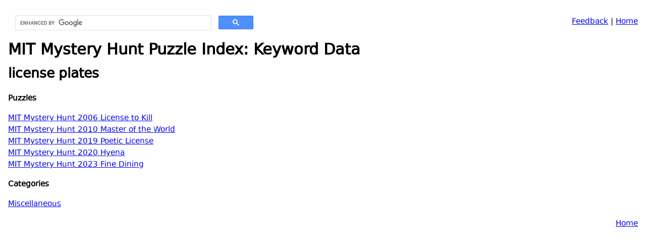

--- FILE ---
content_type: text/html
request_url: https://devjoe.appspot.com/huntindex/keyword/licenseplates
body_size: 853
content:
<!DOCTYPE HTML PUBLIC "-//W3C//DTD HTML 4.0//EN">
<html><head>
<!--base href="https://devjoe.appspot.com/huntindex/"-->
<link rel="stylesheet" type="text/css" href="https://devjoe.appspot.com/devjoe.css">
<META HTTP-EQUIV="Content-Type" CONTENT="text/html; charset=UTF-8">
<meta name="viewport" content="width=device-width, initial-scale=1.0">
<title>MIT Mystery Hunt Puzzle Index: Keyword Data</title>
</head><body><div style="float:left;width:500px;"><script>
  (function() {
    var cx = '013471792373231319249:xgnzsf-cvke';
    var gcse = document.createElement('script');
    gcse.type = 'text/javascript';
    gcse.async = true;
    gcse.src = 'https://cse.google.com/cse.js?cx=' + cx;
    var s = document.getElementsByTagName('script')[0];
    s.parentNode.insertBefore(gcse, s);
  })();
</script>
<gcse:search></gcse:search></div><P style="text-align:right"><A href="https://docs.google.com/forms/d/1rreXCUI7cFx6NS_XfRcCHfxCcoO6bLpHB6whm_SeQHs/viewform?entry.424949080=keyword/licenseplates&entry.1772276822&entry.566073572&entry.1369472687" target="_blank">Feedback</A> | <A HREF="../">Home</A> </P><H1 style="clear:both;">MIT Mystery Hunt Puzzle Index: Keyword Data</H1><H2>license plates</H2><P><B>Puzzles</B></P><P><A HREF="../puzzle/mit2006r1boston6" title="R1Boston.6">MIT Mystery Hunt 2006 License to Kill</A><BR><A HREF="../puzzle/mit2010r08187107" title="R08(1871).07">MIT Mystery Hunt 2010 Master of the World</A><BR><A HREF="../puzzle/mit2019ch04" title="ch04">MIT Mystery Hunt 2019 Poetic License</A><BR><A HREF="../puzzle/mit2020r0910" title="r0910">MIT Mystery Hunt 2020 Hyena</A><BR><A HREF="../puzzle/mit2023r045" title="r045">MIT Mystery Hunt 2023 Fine Dining</A><BR></P><P><B>Categories</B></P><P><A HREF="../category/misc">Miscellaneous</A><BR>
</P><P style="text-align:right"><A HREF="../">Home</A> </P></body></html>